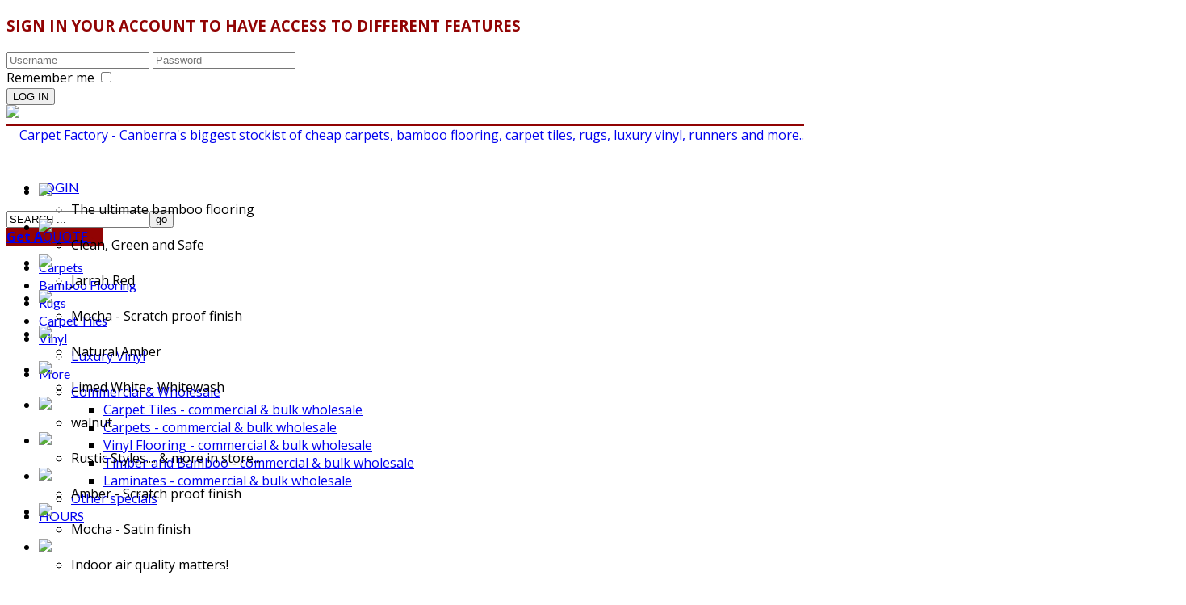

--- FILE ---
content_type: text/html; charset=utf-8
request_url: https://www.carpetfactory.com.au/canberra-bamboo-and-timber-flooring/57-bamboo-flooring-v2-1
body_size: 89095
content:
<!doctype html>
<!--[if IE 7 ]>    <html lang="en-gb" class="isie ie7 oldie no-js"> <![endif]-->
<!--[if IE 8 ]>    <html lang="en-gb" class="isie ie8 oldie no-js"> <![endif]-->
<!--[if IE 9 ]>    <html lang="en-gb" class="isie ie9 no-js"> <![endif]-->
<!--[if (gt IE 9)|!(IE)]><!--> <html lang="en-gb" class="no-js"> <!--<![endif]-->


<head>
	<meta charset="utf-8">
	<meta name="robots" content="index, follow"/>
	<meta name="viewport" content="width=device-width, initial-scale=1.0, maximum-scale=1.0, user-scalable=0" />
	<base href="https://www.carpetfactory.com.au/canberra-bamboo-and-timber-flooring/57-bamboo-flooring-v2-1" />
	<meta name="keywords" content="Canberra Bamboo flooring, strand woven bamboo. Canberra, cheapest, solid bamboo, click, lock, glueless, bamboo" />
	<meta name="author" content="carpet factory" />
	<meta http-equiv="content-type" content="text/html; charset=utf-8" />
	<meta name="description" content="V 2.2 Strand woven bamboo Flooring, canberra, canberra bamboo flooring, bamboo flooring canberra, CHERRY BAMBOO FLOORING, LIME BAMBOO FLOORING, WHITE BAMBOO FLOORING, COFFEE BAMBOO FLOORING, CHOCOLATE BAMBOO FLOORING, " />
	<title>Canberra Bamboo Flooring  (the ultimate bamboo floor)</title>
	<link href="/media/com_favicon/icons/1/favicon.ico" rel="shortcut icon" type="image/vnd.microsoft.icon" />
	<link href="/plugins/content/multithumb/prettyPhoto/css/prettyPhoto.css" rel="stylesheet" type="text/css" media="screen" />
	<link href="/templates/kallyas/css/template.css.php?src=..%2Fcss%2Fjsystem-..%2Fcss%2Fbootstrap-..%2Faddons%2Fsuperfish_responsive%2Fsuperfish-..%2Fcss%2Ftemplate-..%2Fcss%2Fbootstrap_responsive-..%2Fcss%2Fupdates-..%2Fcss%2Fcustom" rel="stylesheet" type="text/css" />
	<link href="https://fonts.googleapis.com/css?family=Open+Sans:400,400italic,700&amp;v1&amp;subset=latin,latin-ext" rel="stylesheet" type="text/css" media="screen" id="google_font" />
	<link href="https://fonts.googleapis.com/css?family=Lato:300,400,700,900&amp;v1&amp;subset=latin,latin-ext" rel="stylesheet" type="text/css" media="screen" id="google_font_elems" />
	<link href="/modules/mod_hg_cute3dslider/assets/css/slider-style.css" rel="stylesheet" type="text/css" />
	<style type="text/css">
/* Multithumb 3.7.2 */
 .multithumb {     margin: 5px;     float: left;  }
.multithumb_blog {    margin: 5px;    float: left; }
 .mtGallery {     margin: 5px;     align: center;     float: none;  }
 .mtCapStyle figcaption {     caption-side: bottom;    font-weight: bold;    color: black;      background-color: #ddd;    text-align:center; }body, .inner-page {background-color: #ffffff;}body {color: #000000;}#footer {background-color: #303030;}#footer {color: #ffffff;}#header {height: 80px;}#header #logo a, #header a#logo {line-height: 75px; height:auto;}.logo-container #infocard {width: 440px;}a:hover, .info_pop .buyit, .m_title, .smallm_title, .circle_title, .feature_box .title , .services_box .title, .latest_posts.default-style .hoverBorder:hover h6, .latest_posts.style2 ul.posts .title, .latest_posts.style3 ul.posts .title, .recentwork_carousel li .details h4, .acc-group.default-style > button, .acc-group.style3 > button:after, .acc-group.style3 > button:hover, .acc-group.style3 > button:hover:after, .screenshot-box .left-side h3.title, .vertical_tabs.tabbable .nav>li>a:hover, .vertical_tabs.tabbable .nav>li.active>a, .vertical_tabs.tabbable .nav>li.active>a>span, .vertical_tabs.tabbable .nav>li>a:hover>span, .statbox h4, .services_box.style2 .box .list li, body.component.transparent a, .shop.tabbable .nav li.active a, .product-list-item:hover .prod-details h3, .product-page .mainprice .PricesalesPrice > span, .cart_details .checkout, .vmCartModule .carttotal .total, .oldie .latest_posts.default-style .hoverBorder:hover h6, .product-page .price .salesprice,.sidebar .vmCartModule .total  { color: #910303; }
header.style1, header.style2 #logo a, header.style2 a#logo, header.style3 #logo a, header.style3 a#logo, .tabs_style1 > ul.nav > li.active > a, header#header.style6 {border-top: 3px solid #910303;}
nav#main_menu > ul.sf-menu > li.active > a, nav#main_menu > ul.sf-menu > li > a:hover, nav#main_menu > ul.sf-menu > li:hover > a, .social-icons li a:hover, .how_to_shop .number, .action_box, .imgboxes_style1 .hoverBorder h6, .imgboxes_style1 .hoverborder h6, .feature_box.style3 .box:hover, .services_box .box:hover .icon, .latest_posts.default-style .hoverBorder h6, .recentwork_carousel li .details > .bg, .recentwork_carousel.style2 li a .details .plus, .gobox.ok, .hover-box:hover, .circlehover, .circlehover:before, .newsletter-signup input[type=submit], #mainbody .sidebar ul.menu li.active > a, #mainbody .sidebar ul.menu li a:hover, #map_controls, .hg-portfolio-sortable #portfolio-nav li a:hover, .hg-portfolio-sortable #portfolio-nav li.current a, .ptcarousel .controls > a:hover, .itemLinks span a:hover, .product-list-item .prod-details .actions a, .product-list-item .prod-details .actions input.addtocart-button, .product-list-item .prod-details .actions input.addtocart-button-disabled, .shop-features .shop-feature:hover, .btn-flat, .redbtn, .ca-more, ul.links li a, .title_circle , .title_circle:before, .br-next:hover, .br-previous:hover, .flex-direction-nav li a:hover, .iosSlider .item .caption.style1 .more:before, .iosSlider .item .caption.style1 .more:after, .iosSlider .item .caption.style2 .more, .nivo-directionNav a:hover, .portfolio_devices .more_details , #wowslider-container a.ws_next:hover, #wowslider-container a.ws_prev:hover, nav#main_menu > ul.sf-menu > li.active > .separator, nav#main_menu > ul.sf-menu > li > .separator:hover, nav#main_menu > ul.sf-menu > li:hover > .separator, #ctabutton, #logo.with-infocard #infocard  {background-color:#910303;}
.iosSlider .item .caption.style2 .title_small, .nivo-caption, #wowslider-container .ws-title, .flex-caption {border-left: 5px solid #910303;}
.iosSlider .item .caption.style2.fromright .title_big, .iosSlider .item .caption.style2.fromright .title_small {border-right: 5px solid #910303;}
.action_box:before { border-top-color:#910303;}
.breadcrumbs li:after { border-left-color:#910303; }
.theHoverBorder:hover {-webkit-box-shadow:0 0 0 5px #910303 inset; -moz-box-shadow:0 0 0 5px #910303 inset; box-shadow:0 0 0 5px #910303 inset;}
.offline-page .containerbox {border-bottom:5px solid #910303; }
.offline-page .containerbox:after {border-top: 20px solid #910303;}#ctabutton .trisvg path {fill:#910303;}#page_header {min-height:300px;}#page_header .bgback {display:none;}body, h1, h2, h3, h4, h5, h6 { font-family: 'Open Sans', 'Helvetica', Arial, serif; }div.pp_kalypso .ppt, .flex-caption, .nivo-caption, .info_pop .text, .playVideo, .textpop-style .texts > span, .ud_counter ul li, .video-container .captions .line, .newsletter-signup input[type=submit], .page-title, .subtitle, #sidebar .title, .shop-latest .tabbable .nav li a, .topnav > li > a, nav#main_menu > ul > li > a, .pricing_table .tb_header h4, .pricing_table .price, .process_box .number span, .shop-features .shop-feature, .shop-features .shop-feature > h4, .shop-features .shop-feature > h5 { font-family: 'Lato', 'Helvetica', Arial, serif; }#header #logo img {width:150px; height:73px; ; }header#header.style7 #logo a, header#header.style7 a#logo {width:200px; margin-left:-100px; }header#header.style7 nav#main_menu {margin-top:113px; }#action_box106{background-color:#CD2122}.slide-wrapper{	max-width:1600px; min-width:300px; }
	</style>
	<script src="/media/jui/js/jquery.min.js" type="text/javascript"></script>
	<script src="/media/jui/js/jquery-noconflict.js" type="text/javascript"></script>
	<script src="/media/jui/js/jquery-migrate.min.js" type="text/javascript"></script>
	<script src="/plugins/content/multithumb/prettyPhoto/js/jquery.prettyPhoto.js" type="text/javascript"></script>
	<script src="/media/jui/js/bootstrap.min.js" type="text/javascript"></script>
	<script src="/templates/kallyas/js/modernizr-2.6.2.js" type="text/javascript"></script>
	<script src="/templates/kallyas/js/plugins.js" type="text/javascript"></script>
	<script src="/templates/kallyas/addons/superfish_responsive/superfish_menu.js" type="text/javascript"></script>
	<script src="/modules/mod_hg_cute3dslider/assets/js/cute/cute.slider.js.php?u=https%3A%2F%2Fwww.carpetfactory.com.au%2Fmodules%2Fmod_hg_cute3dslider%2Fassets%2Fjs%2F" type="text/javascript"></script>
	<script src="/modules/mod_hg_cute3dslider/assets/js/cute/cute.transitions.all.js" type="text/javascript"></script>
	<script src="/modules/mod_hg_cute3dslider/assets/js/respond.min.js" type="text/javascript"></script>
	<script type="text/javascript">
window.onload=function(){
var b = document.getElementsByTagName("body"); 				
var body = b[b.length-1] ;  
script2 = document.createElement("script");   
script2.type = "text/javascript";
script2.charset="utf-8";
var tt = "jQuery(document).ready(function(){ jQuery(\"a[rel^='prettyPhoto']\").prettyPhoto({\n\
animation_speed: 'normal',  \n\
opacity: 0.80, 	\n\
show_title: false,  \n\
allow_resize: true  ,			\n\
default_width: 500,			\n\
default_height: 344	,			\n\
counter_separator_label: '/', 			\n\
theme: 'light_rounded', 			\n\
opacity: 0.80, 	\n\
horizontal_padding: 20, 	\n\
wmode: 'opaque',		\n\
autoplay: true, 			\n\
modal: false, 	\n\
deeplinking: true, \n\
slideshow:  false, 	\n\
autoplay_slideshow: false, 	\n\
overlay_gallery: false, 	\n\
keyboard_shortcuts: true, \n\
social_tools: false, \n\
}); \n\
});"
if (navigator.appName == "Microsoft Internet Explorer") {
	script2.text = tt;
} else {
	script2.appendChild( document.createTextNode(tt) );
}
body.appendChild(script2);  
};
	</script>


	<link rel="shortcut icon" href="/images/favicon.png">
	<!-- Le HTML5 shim, for IE6-8 support of HTML elements -->
	<!--[if lt IE 9]>
		<script src="http://html5shim.googlecode.com/svn/trunk/html5.js"></script>
	<![endif]-->

	<!--[if lte IE 8]>

		<script type="text/javascript">
		var $buoop = {vs:{i:8,f:6,o:10.6,s:4,n:9}}
		$buoop.ol = window.onload;
		window.onload=function(){
		 try {if ($buoop.ol) $buoop.ol();}catch (e) {}
		 var e = document.createElement("script");
		 e.setAttribute("type", "text/javascript");
		 e.setAttribute("src", "http://browser-update.org/update.js");
		 document.body.appendChild(e);
		}
		</script>
	<![endif]-->


<script type='text/javascript'>
	var _gaq = _gaq || [];
	_gaq.push(['_setAccount', 'UA-34124694-1']);
	_gaq.push(['_trackPageview']);
	(function() {
	var ga = document.createElement('script'); ga.type = 'text/javascript'; ga.async = true;
	ga.src = ('https:' == document.location.protocol ? 'https://ssl' : 'http://www') + '.google-analytics.com/ga.js';
	var s = document.getElementsByTagName('script')[0]; s.parentNode.insertBefore(ga, s);
	})();
</script>

<!-- Facebook OpenGraph Tags -->
<!-- END Facebook OpenGraph Tags -->


<meta name="google-site-verification" content="" />

<script type="text/javascript">
 var _gaq = _gaq || [];
 _gaq.push(['_setAccount', 'UA-34124694-1']);
 _gaq.push(['_gat._anonymizeIp']);
_gaq.push(['_trackPageview']);
					
 (function() {
  var ga = document.createElement('script'); ga.type = 'text/javascript'; ga.async = true;
  ga.src = ('https:' == document.location.protocol ? 'https://ssl' : 'http://www') + '.google-analytics.com/ga.js';
  var s = document.getElementsByTagName('script')[0]; s.parentNode.insertBefore(ga, s);
 })();
</script>

</head>

<body class=" boxed boxed res960 isresponsive joom3 com_content article  item-114 browser_chrome">

<div id="fb-root"></div>
<script>window.fbAsyncInit = function() {FB.init({ status: true, cookie: true, xfbml: true});};(function(d, s, id,debug) {
	var js, fjs = d.getElementsByTagName(s)[0];
	if (d.getElementById(id)) return;
	js = d.createElement(s); js.id = id;
	js.src = "//connect.facebook.net/en_US/all" + (debug ? "/debug" : "") + ".js";
	fjs.parentNode.insertBefore(js, fjs);
	}(document, "script", "facebook-jssdk", /*debug*/ false));</script>

	<div class="login_register_stuff hide">
		
<div id="login_panel">
		<div class="inner-container login-panel">
		<h3 class="m_title">SIGN IN YOUR ACCOUNT TO HAVE ACCESS TO DIFFERENT FEATURES</h3>
		<form action="/" method="post" id="login_form" name="login_form" >
						<input type="text" id="username" name="username" class="inputbox" placeholder="Username" required="required">
			<input type="password" id="password" name="password" class="inputbox" placeholder="Password" required="required">
						<div class="remember-field">
				<label id="remember-lbl" for="remember">Remember me</label>
				<input id="remember" type="checkbox" name="remember" class="inputbox" value="yes" />
			</div>
						<input type="submit" id="loginBtn" name="Submit" value="LOG IN">
			<input type="hidden" name="option" value="com_users" />
			<input type="hidden" name="task" value="user.login" />
			<input type="hidden" name="return" value="aHR0cHM6Ly93d3cuY2FycGV0ZmFjdG9yeS5jb20uYXUv" />
			<input type="hidden" name="01fbda8504d0a8b8fedd51cdb941bde6" value="1" />		</form>
		
				
	</div>
	</div><!-- end login panel -->




	</div><!-- end login_register_stuff -->

	<div id="page_wrapper">

		<header id="header" class="style2 cta_button">
			<div class="container">

				<!-- logo -->
				<div class="logo-container ">

					<a href="/"  id="logo" ><img src="/images/CARPET-FACTORY-WHOLSALE-FLOORING.png" alt="Carpet Factory - Canberra's biggest stockist of cheap carpets, bamboo flooring, carpet tiles, rugs, luxury vinyl, runners and more.." title="Click to return to Carpet Factory home page"></a>
					
				</div><!-- // logo-container -->

								<!-- top nav right-->
				<ul class="topnav navRight">

				<!-- BEGIN support clickable button -->
									<!-- END support clickable button -->

				<!-- BEGIN hidden login/register/remind popups -->
																	<li><a href="#login_panel" data-rel="prettyPhoto[login_panel]">LOGIN</a></li>
															<!-- END hidden login/register/remind popups -->

					
				</ul><!-- end topnav // right aligned -->
				
				
				<!-- search -->
				<div id="search" class=""><a href="#" class="searchBtn"><span class="icon-search icon-white"></span></a><div class="search"><form action="/canberra-bamboo-and-timber-flooring" method="post"><input name="searchword" maxlength="20" class="inputbox" type="text" size="20" value="SEARCH ..." onBlur="if (this.value=='') this.value='SEARCH ...';" onFocus="if (this.value=='SEARCH ...') this.value='';" /><input type="submit" value="go" class="button icon-search" onclick="this.form.searchword.focus();" /><input type="hidden" name="task" value="search" />
				<input type="hidden" name="option" value="com_search" />
				<input type="hidden" name="Itemid" value="200" /></form></div></div>
								<a href="http://www.carpetfactory.com.au/request-a-quote" target="_blank" id="ctabutton">
					<strong>Get A</strong>QUOTE					<svg version="1.1" class="trisvg" xmlns="http://www.w3.org/2000/svg" xmlns:xlink="http://www.w3.org/1999/xlink" x="0px" y="0px" preserveAspectRatio="none" width="14px" height="5px" viewBox="0 0 14.017 5.006" enable-background="new 0 0 14.017 5.006" xml:space="preserve"><path fill-rule="evenodd" clip-rule="evenodd" d="M14.016,0L7.008,5.006L0,0H14.016z"/></svg>
				</a><!-- // call to action button -->
				
				<!-- Main menu -->
				<nav id="main_menu" class=" ">
					
<ul class="sf-menu sprf clearfix">
<li class="item-185"><a href="/carpets-top" >Carpets</a></li>
<li class="item-188"><a href="/bamboo-flooring" >Bamboo Flooring</a></li>
<li class="item-186"><a href="/rugs-top" >Rugs</a></li>
<li class="item-187"><a href="/cheap-carpet-tiles" >Carpet Tiles</a></li>
<li class="item-189 deeper parent"><a href="/vinyl" >Vinyl</a><ul class="nav-child unstyled small"><li class="item-281"><a href="/vinyl/luxury-vinyl" >Luxury Vinyl</a></li>
</ul></li><li class="item-190 deeper parent"><a href="/more" >More</a><ul class="nav-child unstyled small"><li class="item-300 deeper parent"><a href="/more/commercial-wholesale" >Commercial &amp; Wholesale</a><ul class="nav-child unstyled small"><li class="item-301"><a href="/more/commercial-wholesale/carpet-tiles" >Carpet Tiles - commercial &amp; bulk wholesale</a></li>
<li class="item-302"><a href="/more/commercial-wholesale/carpets-commercial-bulk-wholesale" >Carpets - commercial &amp; bulk wholesale</a></li>
<li class="item-303"><a href="/more/commercial-wholesale/vinyl-flooring" >Vinyl Flooring - commercial &amp; bulk wholesale</a></li>
<li class="item-308"><a href="/more/commercial-wholesale/timber-and-bamboo" >Timber and Bamboo - commercial &amp; bulk wholesale</a></li>
<li class="item-309"><a href="/more/commercial-wholesale/laminates-commercial-bulk-wholesale" >Laminates - commercial &amp; bulk wholesale</a></li>
</ul></li><li class="item-280"><a href="/more/other-specials" >Other specials</a></li>
</ul></li><li class="item-249"><a href="/open-hours-and-holiday-times" >HOURS</a></li>
</ul>

<script type="text/javascript"> 
jQuery(document).ready(function(){ 
	/* Activate Superfish Menu */
	jQuery('#main_menu > ul').supersubs({ 
		minWidth:    12,   // minimum width of sub-menus in em units 
		maxWidth:    27,   // maximum width of sub-menus in em units 
		extraWidth:  1     // extra width can ensure lines don't sometimes turn over 
	}).superfish({
		animation: {opacity:'show'},
		delay:200,
		dropShadows:false,
		autoArrows:true ,
		speed:'300'
	});
});  
</script>				</nav><!-- end main_menu -->

			</div><!-- end container -->
		</header><!-- end header -->
		<div class="clearfix"></div>

		
		<div id="slideshow"  class="gradient dark-blue">
						<div class="container">
	<div id="slide-wrapper" class="slide-wrapper" >
		<div id="my-cute-slider109" class="cute-slider" data-width="1600" data-height="637" data-usethumb="true" data-shuffle="false" data-overpause="true">
			<ul data-type="slides">
<li data-delay="3" data-trans3d="tr1" data-trans2d="tr2,tr3,tr4,tr5,tr6,tr7,tr8,">
<img src="/images/banners_1600_x_637/bamboo-flooring-cheap-best-formaldehyde-free.jpg" data-thumb="/cache/150x60_48cb45ca7d_bamboo-flooring-cheap-best-formaldehyde-free.jpg"/>
<ul data-type="captions">
<li class="caption4" data-effect="fade">The ultimate bamboo flooring</li>
</ul>
</li>
<li data-delay="3" data-trans3d="tr2" data-trans2d="tr6,tr7,tr8,">
<img src="/modules/mod_hg_cute3dslider/assets/cute-theme/blank.jpg" data-src="images/bambooandtimber/best-bamboo-flooring-formaldehyde-free/ecoplus-bamboo-flooring-rustic-mix-milti-colour.jpg" data-thumb="/cache/150x60_158e8feebe_ecoplus-bamboo-flooring-rustic-mix-milti-colour.jpg"/>
<ul data-type="captions">
<li class="caption1" data-effect="fade">Clean, Green and Safe</li>
</ul>
</li>
<li data-delay="3" data-trans3d="tr19" data-trans2d="tr36,tr37">
<img src="/modules/mod_hg_cute3dslider/assets/cute-theme/blank.jpg" data-src="images/bambooandtimber/best-bamboo-flooring-formaldehyde-free/ecoplus-bamboo-flooring-jarrah-cherry-red.jpg" data-thumb="/cache/150x60_158e8feebe_ecoplus-bamboo-flooring-jarrah-cherry-red.jpg"/>
<ul data-type="captions">
<li class="caption1" data-effect="fade">Jarrah Red  </li>
</ul>
</li>
<li data-delay="3" data-trans3d="tr27" data-trans2d="tr2,tr3,tr4,tr5,tr6,tr7,tr8,">
<img src="/modules/mod_hg_cute3dslider/assets/cute-theme/blank.jpg" data-src="images/bambooandtimber/best-bamboo-flooring-formaldehyde-free/ecoplus-bamboo-flooring-oiled-coffee-mocha-scratch-proof.jpg" data-thumb="/cache/150x60_158e8feebe_ecoplus-bamboo-flooring-oiled-coffee-mocha-scratch-proof.jpg"/>
<ul data-type="captions">
<li class="caption1" data-effect="fade">Mocha - Scratch proof finish</li>
</ul>
</li>
<li data-delay="3" data-trans3d="tr28" data-trans2d="tr60,tr12">
<img src="/modules/mod_hg_cute3dslider/assets/cute-theme/blank.jpg" data-src="images/bambooandtimber/best-bamboo-flooring-formaldehyde-free/ecoplus-bamboo-flooring-amber-honey.jpg" data-thumb="/cache/150x60_158e8feebe_ecoplus-bamboo-flooring-amber-honey.jpg"/>
<ul data-type="captions">
<li class="caption1" data-effect="fade">Natural Amber</li>
</ul>
</li>
<li data-delay="3" data-trans3d="tr29" data-trans2d="tr45">
<img src="/modules/mod_hg_cute3dslider/assets/cute-theme/blank.jpg" data-src="images/bambooandtimber/best-bamboo-flooring-formaldehyde-free/ecoplus-bamboo-flooring-lime-white-grey-pink-2.jpg" data-thumb="/cache/150x60_158e8feebe_ecoplus-bamboo-flooring-lime-white-grey-pink-2.jpg"/>
<ul data-type="captions">
<li class="caption1" data-effect="fade">Limed White - Whitewash</li>
</ul>
</li>
<li data-delay="3" data-trans3d="tr30" data-trans2d="tr22">
<img src="/modules/mod_hg_cute3dslider/assets/cute-theme/blank.jpg" data-src="images/bambooandtimber/best-bamboo-flooring-formaldehyde-free/ecoplus-bamboo-flooring-dark-walnut-black.jpg" data-thumb="/cache/150x60_158e8feebe_ecoplus-bamboo-flooring-dark-walnut-black.jpg"/>
<ul data-type="captions">
<li class="caption1" data-effect="fade">walnut</li>
</ul>
</li>
<li data-delay="3" data-trans3d="tr31" data-trans2d="tr37,tr38,">
<img src="/modules/mod_hg_cute3dslider/assets/cute-theme/blank.jpg" data-src="images/bambooandtimber/best-bamboo-flooring-formaldehyde-free/ecoplus-bamboo-flooring-rustic-mix-best-formaldehyde-free-allergy.jpg" data-thumb="/cache/150x60_158e8feebe_ecoplus-bamboo-flooring-rustic-mix-best-formaldehyde-free-allergy.jpg"/>
<ul data-type="captions">
<li class="caption1" data-effect="fade">Rustic Styles....            & more in store...</li>
</ul>
</li>
<li data-delay="3" data-trans3d="tr32" data-trans2d="">
<img src="/modules/mod_hg_cute3dslider/assets/cute-theme/blank.jpg" data-src="images/bambooandtimber/best-bamboo-flooring-formaldehyde-free/ecoplus-bamboo-flooring-oiled-amber-scratch-proof.jpg" data-thumb="/cache/150x60_158e8feebe_ecoplus-bamboo-flooring-oiled-amber-scratch-proof.jpg"/>
<ul data-type="captions">
<li class="caption1" data-effect="fade">Amber - Scratch proof finish</li>
</ul>
</li>
<li data-delay="3" data-trans3d="tr33" data-trans2d="">
<img src="/modules/mod_hg_cute3dslider/assets/cute-theme/blank.jpg" data-src="images/bambooandtimber/best-bamboo-flooring-formaldehyde-free/ecoplus-bamboo-flooring-mocha-coffee.jpg" data-thumb="/cache/150x60_158e8feebe_ecoplus-bamboo-flooring-mocha-coffee.jpg"/>
<ul data-type="captions">
<li class="caption1" data-effect="fade">Mocha - Satin finish</li>
</ul>
</li>
<li data-delay="3" data-trans3d="tr30" data-trans2d="">
<img src="/modules/mod_hg_cute3dslider/assets/cute-theme/blank.jpg" data-src="images/bambooandtimber/best-bamboo-flooring-formaldehyde-free/Indoor-air-quality-matters-bamboo-IAQ-carb-compliant.jpg" data-thumb="/cache/150x60_158e8feebe_Indoor-air-quality-matters-bamboo-IAQ-carb-compliant.jpg"/>
<ul data-type="captions">
<li class="caption1" data-effect="fade">Indoor air quality matters!</li>
</ul>
</li>
			</ul><!-- end slides -->
			<ul data-type="controls">			
				<li data-type="captions"> </li>
				<li data-type="link"> </li>
				<li data-type="video"> </li>
				<li data-type="slideinfo"> </li>
												<li data-type="next"> </li>
				<li data-type="previous"> </li>
												<li data-type="slidecontrol"> </li>
												<li data-type="bartimer"> </li>
						
			</ul><!-- end controls -->
		</div><!-- end my cute slider -->
		<div class="br-shadow"><img src="/modules/mod_hg_cute3dslider/assets/cute-theme/shadow.png"></div>	</div><!-- end slide wrapper -->
</div>
<script>
	var myslider = new Cute.Slider();
	myslider.setup("my-cute-slider109" , "slide-wrapper");
</script>


			<!-- bottom mask -->
		</div><!-- end slideshow -->

		
		
		<div id="action_box106" data-arrowpos="center" class="action_box ">
	<div class="container">
		<div class="row">
			<div class="span8">
				<h4 class="text">Carpet Factory is closed for stock procurement and will return January 27 for our annual stocktake sale. Selected floor stocks reduce to clear Starts JAN 27!!!.</h4>
			</div>
			<div class="span4 align-center">
				<a href="http://carpetfactory.com.au/find-us-carpet-canberra" target="_blank" class="btn">Find Us - map</a>
			</div>
		</div>
	</div>
</div><!-- end action box -->

		<section class="system-messages">
			<div class="container">
	        	<div id="system-message-container">
	</div>

			</div>
        </section><!-- end system messages -->

		<section id="content" >

						<div id="user1" class="container">
				<div class="row">
					
	<div class="moduletable " id="mod136" data-id="136">
		<div class="bghelper">

		
			<div class="modulecontent">
				
<div class="testimonial_box " data-align="right" data-size="full" data-theme="dark">
	<div class="details">
		<img src="/images/favicon.png" alt="">
		<h6><strong>Diana Barnett - Red Hill</strong> Botanical Designs</h6>
	</div>
	<blockquote>"Carpet Factory bamboo was easy to install ourselves. The floor has really stood the test of time. With 4 years use in a busy home with 2 boys & 2 dogs it still looks great and is easy to maintain."</blockquote>
</div><!-- end testimonial box -->

			</div><!-- end modulecontent-->
		</div><!-- end bghelper -->
	</div><!-- end module -->

	
				</div>
			</div><!-- end #user1 -->
			
			
			
			
			
			
			
			
			
			
					<div id="mainbody" class="container">
				<div class="row">
					
					<div class="span9">
						<div class="item-page hg-portfolio-item ">

	<h1 class="page-title">
			<a href="/canberra-bamboo-and-timber-flooring/57-bamboo-flooring-v2-1">
		Canberra Bamboo Flooring  (the ultimate bamboo floor)</a>
		</h1>




	



<div class="img-full" style="float:right; margin-left:25px;">
	<a href="/" rel="prettyPhoto" class="hoverBorder">
		<img src="/cache/hgimages/" alt="Canberra Bamboo Flooring  (the ultimate bamboo floor)" class="" />
	</a>
    <div class="clear"></div>

    <div class="itemLinks">
            </div>

    </div><!-- img-full -->

<div class="text">
	<p><span style="font-size: 18pt;"><strong>&nbsp;Canberra's Biggest bamboo flooring stockist</strong></span></p>
<p style="text-align: left;"><span style="line-height: 1.6em;">Rustic styles new colours or scratch proof* finish bamboo flooring now in stock.&nbsp;</span></p>
<p><a target="_blank" href="https://www.carpetfactory.com.au/images/multithumb_thumbs/b_0_0_0_10_images_bambooandtimber_best-bamboo-flooring-formaldehyde-free_ecoplus-bamboo-flooring-amber-honey.jpg" rel="prettyPhoto" title="AMBER - Gloss 14mm solid Bamboo Flooring - Champagne colouring with 65% satin gloss for the best wear and long lasting appearance." style="cursor: url('/plugins/content/multithumb/magnify.cur'), auto;" ><img src="https://www.carpetfactory.com.au/images/multithumb_thumbs/b_320_127_16777215_00_images_bambooandtimber_best-bamboo-flooring-formaldehyde-free_ecoplus-bamboo-flooring-amber-honey.jpg"       longdesc="Amber Gloss Bamboo Flooring - Champaign colouring with 65% satin gloss for the best wear and long lasting appearance. Formaldehyde free "   width="319" height="127"    alt="Amber Gloss Bamboo Flooring" title="AMBER - Gloss 14mm solid Bamboo Flooring - Champagne colouring with 65% satin gloss for the best wear and long lasting appearance."  class="multithumb"      /></a>&nbsp;<a target="_blank" href="https://www.carpetfactory.com.au/images/multithumb_thumbs/b_0_0_0_10_images_bambooandtimber_best-bamboo-flooring-formaldehyde-free_ecoplus-bamboo-flooring-oiled-amber-scratch-proof.jpg" rel="prettyPhoto" title="OILED AMBER - Matte Natural Oiled (scratch proof*) 14mm solid Bamboo Flooring - Champagne base with rich matte oil finish that is technically impossible to scratch. The finish brings out the beautiful variations and hues of the grain." style="cursor: url('/plugins/content/multithumb/magnify.cur'), auto;" ><img src="https://www.carpetfactory.com.au/images/multithumb_thumbs/b_320_127_16777215_00_images_bambooandtimber_best-bamboo-flooring-formaldehyde-free_ecoplus-bamboo-flooring-oiled-amber-scratch-proof.jpg"         width="319" height="127"    alt="Amber (matte) - oiled (*scratch proof)" title="OILED AMBER - Matte Natural Oiled (scratch proof*) 14mm solid Bamboo Flooring - Champagne base with rich matte oil finish that is technically impossible to scratch. The finish brings out the beautiful variations and hues of the grain."  class="multithumb"      /></a>&nbsp;</p>
<p><a target="_blank" href="https://www.carpetfactory.com.au/images/multithumb_thumbs/b_0_0_0_10_images_bambooandtimber_best-bamboo-flooring-formaldehyde-free_ecoplus-bamboo-flooring-mocha-coffee.jpg" rel="prettyPhoto" title="MOCHA (coffee) - Gloss 14mm solid Bamboo Flooring - Rich warm colouring with 65% satin gloss for the best wear and long lasting appearance." style="cursor: url('/plugins/content/multithumb/magnify.cur'), auto;" ><img src="https://www.carpetfactory.com.au/images/multithumb_thumbs/b_320_127_16777215_00_images_bambooandtimber_best-bamboo-flooring-formaldehyde-free_ecoplus-bamboo-flooring-mocha-coffee.jpg"       longdesc="Formaldehyde free and safest highest quality bamboo floor. Wholesale. Mocha - Gloss 14mm solid Bamboo Flooring - Champagne colouring with 65% satin gloss for the best wear and long lasting appearance. "   width="319" height="127"    alt="Mocha Coffee - Gloss Bamboo flooring " title="MOCHA (coffee) - Gloss 14mm solid Bamboo Flooring - Rich warm colouring with 65% satin gloss for the best wear and long lasting appearance."  class="multithumb"      /></a>&nbsp;<a target="_blank" href="https://www.carpetfactory.com.au/images/multithumb_thumbs/b_0_0_0_10_images_bambooandtimber_best-bamboo-flooring-formaldehyde-free_ecoplus-bamboo-flooring-oiled-coffee-mocha-scratch-proof.jpg" rel="prettyPhoto" title="OILED MOCHA (Coffee) - Matte Natural Oiled (scratch proof*) 14mm solid Bamboo Flooring - Champagne base with rich matte oil finish that is technically impossible to scratch. A fantastic looking natural floor." style="cursor: url('/plugins/content/multithumb/magnify.cur'), auto;" ><img src="https://www.carpetfactory.com.au/images/multithumb_thumbs/b_320_127_16777215_00_images_bambooandtimber_best-bamboo-flooring-formaldehyde-free_ecoplus-bamboo-flooring-oiled-coffee-mocha-scratch-proof.jpg"         width="319" height="127"    alt="Mocha (matte) - Bamboo flooring" title="OILED MOCHA (Coffee) - Matte Natural Oiled (scratch proof*) 14mm solid Bamboo Flooring - Champagne base with rich matte oil finish that is technically impossible to scratch. A fantastic looking natural floor."  class="multithumb"      /></a>&nbsp;</p>
<p><a target="_blank" href="https://www.carpetfactory.com.au/images/multithumb_thumbs/b_0_0_0_10_images_bambooandtimber_best-bamboo-flooring-formaldehyde-free_ecoplus-bamboo-flooring-jarrah-cherry-red.jpg" rel="prettyPhoto" title="JARRAH - Gloss 14mm solid Bamboo Flooring - Luscious Jarrah, Kempas/Cherry colouring with 65% satin gloss for the best wear and long lasting appearance." style="cursor: url('/plugins/content/multithumb/magnify.cur'), auto;" ><img src="https://www.carpetfactory.com.au/images/multithumb_thumbs/b_320_127_16777215_00_images_bambooandtimber_best-bamboo-flooring-formaldehyde-free_ecoplus-bamboo-flooring-jarrah-cherry-red.jpg"       longdesc="Formaldeyhyde free bamboo for the best indoor air quality for the safest flooring for your home."   width="319" height="127"    alt="Jarrah (red) - Satin bamboo Flooring" title="JARRAH - Gloss 14mm solid Bamboo Flooring - Luscious Jarrah, Kempas/Cherry colouring with 65% satin gloss for the best wear and long lasting appearance."  class="multithumb"      /></a>&nbsp;<a target="_blank" href="https://www.carpetfactory.com.au/images/multithumb_thumbs/b_0_0_0_10_images_bambooandtimber_best-bamboo-flooring-formaldehyde-free_ecoplus-bamboo-flooring-dark-walnut-black.jpg" rel="prettyPhoto" title="WALNUT - Gloss 14mm solid Bamboo Flooring - Dark Chocolate colouring with 65% satin gloss for the best wear and long lasting appearance." style="cursor: url('/plugins/content/multithumb/magnify.cur'), auto;" ><img src="https://www.carpetfactory.com.au/images/multithumb_thumbs/b_320_127_16777215_00_images_bambooandtimber_best-bamboo-flooring-formaldehyde-free_ecoplus-bamboo-flooring-dark-walnut-black.jpg"       longdesc="Eco friendly solid flooring 5 times stronger than oaks and ultra low voc and with the safest indoor air rating in the world."   width="319" height="127"    alt="Jarrah (red) - satin gloss bamboo flooring" title="WALNUT - Gloss 14mm solid Bamboo Flooring - Dark Chocolate colouring with 65% satin gloss for the best wear and long lasting appearance."  class="multithumb"      /></a>&nbsp;</p>
<p><a target="_blank" href="https://www.carpetfactory.com.au/images/multithumb_thumbs/b_0_0_0_10_images_bambooandtimber_best-bamboo-flooring-formaldehyde-free_ecoplus-bamboo-flooring-lime-white-grey-pink.jpg" rel="prettyPhoto" title="LIME WASH (white wash) - Gloss 14mm solid Bamboo Flooring - Grey white with warm/cool colourings from the beautiful grain 65% satin gloss for the best wear and long lasting appearance." style="cursor: url('/plugins/content/multithumb/magnify.cur'), auto;" ><img src="https://www.carpetfactory.com.au/images/multithumb_thumbs/b_320_127_16777215_00_images_bambooandtimber_best-bamboo-flooring-formaldehyde-free_ecoplus-bamboo-flooring-lime-white-grey-pink.jpg"       longdesc=" white bamboo flooring with grey/blue pink overtones - exceeding the safest bamboo flooring quality standards in the world."   width="319" height="127"    alt="Lime (white grey) - satin gloss bamboo flooring" title="LIME WASH (white wash) - Gloss 14mm solid Bamboo Flooring - Grey white with warm/cool colourings from the beautiful grain 65% satin gloss for the best wear and long lasting appearance."  class="multithumb"      /></a>&nbsp;<a target="_blank" href="https://www.carpetfactory.com.au/images/multithumb_thumbs/b_0_0_0_10_images_bambooandtimber_best-bamboo-flooring-formaldehyde-free_ecoplus-bamboo-flooring-lime-white-grey-pink-2.jpg" rel="prettyPhoto" title="Limed White - Installed room view (batches may vary*) " style="cursor: url('/plugins/content/multithumb/magnify.cur'), auto;" ><img src="https://www.carpetfactory.com.au/images/multithumb_thumbs/b_320_127_16777215_00_images_bambooandtimber_best-bamboo-flooring-formaldehyde-free_ecoplus-bamboo-flooring-lime-white-grey-pink-2.jpg"         width="319" height="127"    alt="Limed white -- whitewash bamboo flooring grey" title="Limed White - Installed room view (batches may vary*) "  class="multithumb"      /></a>&nbsp;</p>
<p><a target="_blank" href="https://www.carpetfactory.com.au/images/multithumb_thumbs/b_0_0_0_10_images_bambooandtimber_best-bamboo-flooring-formaldehyde-free_ecoplus-bamboo-flooring-rustic-mix-best-formaldehyde-free-allergy.jpg" rel="prettyPhoto" title="RUSTIC MIX - Gloss 14mm solid Bamboo Flooring - Multi colouring natural mix to replicate unstained natural timber look. 65% satin gloss for the best wear and long lasting appearance." style="cursor: url('/plugins/content/multithumb/magnify.cur'), auto;" ><img src="https://www.carpetfactory.com.au/images/multithumb_thumbs/b_320_127_16777215_00_images_bambooandtimber_best-bamboo-flooring-formaldehyde-free_ecoplus-bamboo-flooring-rustic-mix-best-formaldehyde-free-allergy.jpg"       longdesc="RUSTIC MIX - Gloss 14mm solid Bamboo Flooring - Champagne colouring with 65% satin gloss for the best wear and long lasting appearance."   width="319" height="127"    alt="ecoplus bamboo flooring rustic mix best formaldehyde free allergy" title="RUSTIC MIX - Gloss 14mm solid Bamboo Flooring - Multi colouring natural mix to replicate unstained natural timber look. 65% satin gloss for the best wear and long lasting appearance."  class="multithumb"      /></a>&nbsp;<a target="_blank" href="https://www.carpetfactory.com.au/images/multithumb_thumbs/b_0_0_0_10_images_bambooandtimber_best-bamboo-flooring-formaldehyde-free_ecoplus-bamboo-flooring-rustic-spotted-gum-blue-gum-.jpg" rel="prettyPhoto" title="RUSTIC (canberra) - Installed room view " style="cursor: url('/plugins/content/multithumb/magnify.cur'), auto;" ><img src="https://www.carpetfactory.com.au/images/multithumb_thumbs/b_320_127_16777215_00_images_bambooandtimber_best-bamboo-flooring-formaldehyde-free_ecoplus-bamboo-flooring-rustic-spotted-gum-blue-gum-.jpg"         width="319" height="127"    alt="ecoplus bamboo flooring rustic spotted gum blue gum " title="RUSTIC (canberra) - Installed room view "  class="multithumb"      /></a>&nbsp;</p>
<p><span style="font-family: 'Helvetica Neue', Helvetica, Arial, sans-serif; font-size: 14px; font-style: normal; font-variant: normal; line-height: 22.3999996185303px;">ECOPLUS Bamboo is specified as the</span></p>
<ul style="font-family: 'Helvetica Neue', Helvetica, Arial, sans-serif; font-size: 14px; font-style: normal; font-variant: normal; line-height: 20px;">
<li><span style="font-family: 'Helvetica Neue', Helvetica, Arial, sans-serif; font-size: 14px; font-style: normal; font-variant: normal; line-height: 22.3999996185303px;">highest quality</span></li>
<li><span style="font-family: 'Helvetica Neue', Helvetica, Arial, sans-serif; font-size: 14px; font-style: normal; font-variant: normal; line-height: 22.3999996185303px;">highest strength</span></li>
<li>easiest install system</li>
<li><span style="font-family: 'Helvetica Neue', Helvetica, Arial, sans-serif; font-size: 14px; font-style: normal; font-variant: normal; line-height: 22.3999996185303px;">meeting and exceeding the safest production, quality and indoor air quality standards in the&nbsp;</span><span style="font-family: 'Helvetica Neue', Helvetica, Arial, sans-serif; font-size: 14px; font-style: normal; font-variant: normal; line-height: 22.3999996185303px;">world. (as there are no standards in AU we follow the strictest international standards)</span></li>
</ul>
<p>This is why so many builders and installers recommend that their customers buy their new bamboo floors from Carpet Factory.</p>
<p>My builder</p>
<p class="style4 style12" style="text-align: left; padding-left: 30px;"><span style="font-size: 12pt;"><strong><em>"My Builder recommended Ecoplus Bamboo. He told me Carpet factory is the place to purchase the best bamboo flooring for my home"&nbsp;</em></strong></span></p>
<p class="style4 style12" style="text-align: right;"><span style="font-size: 10px;">Kate // Carpet factory Customer</span></p>
<p style="font-family: 'Helvetica Neue', Helvetica, Arial, sans-serif; font-size: 14px; font-style: normal; font-variant: normal;"><span style="font-family: 'Helvetica Neue', Helvetica, Arial, sans-serif; font-size: 14px; font-style: normal; font-variant: normal; line-height: 22.3999996185303px;">&nbsp;BAMBOO FLOORING direct from the factory... Now in stock at Carpet Factory.</span><span style="font-family: 'Helvetica Neue', Helvetica, Arial, sans-serif; font-size: 14px; font-style: normal; font-variant: normal; line-height: 1.6em;"></span><span style="font-family: 'Helvetica Neue', Helvetica, Arial, sans-serif; font-size: 14px; font-style: normal; font-variant: normal; line-height: 22.3999996185303px;"></span><a target="_blank" href="https://www.carpetfactory.com.au/images/multithumb_thumbs/b_0_0_0_10_images_bambooandtimber_eco_plus_ultimate_bamboo_the_best_bamboo_flooring.jpg" rel="prettyPhoto" title="" style="cursor: url('/plugins/content/multithumb/magnify.cur'), auto;" ><img src="https://www.carpetfactory.com.au/images/multithumb_thumbs/b_640_192_16777215_00_images_bambooandtimber_eco_plus_ultimate_bamboo_the_best_bamboo_flooring.jpg"       width="640" height="192"    alt="b_640_192_16777215_00_images_bambooandtimber_eco_plus_ultimate_bamboo_the_best_bamboo_flooring.jpg"   class="multithumb"  style="line-height: 1.6em;"    /></a></p>
<p>&nbsp;</p>
<p><span style="font-family: 'Helvetica Neue', Helvetica, Arial, sans-serif; font-size: 14px; font-style: normal; font-variant: normal; line-height: 22.3999996185303px;">&nbsp; &nbsp;</span><a target="_blank" href="https://www.carpetfactory.com.au/images/multithumb_thumbs/b_0_0_0_10_images_bambooandtimber_Bamboo-flooring-cheap-canberra-wholesale_CHEAP.jpg" rel="prettyPhoto" title="" style="cursor: url('/plugins/content/multithumb/magnify.cur'), auto;" ><img src="https://www.carpetfactory.com.au/images/multithumb_thumbs/b_262_319_16777215_00_images_bambooandtimber_Bamboo-flooring-cheap-canberra-wholesale_CHEAP.jpg"         width="262" height="319"    alt="b_262_319_16777215_00_images_bambooandtimber_Bamboo-flooring-cheap-canberra-wholesale_CHEAP.jpg"   class="multithumb"  style="line-height: 1.6em;"    /></a></p>
<p>&nbsp;</p>
<p style="text-align: center;"><strong>For &nbsp;over &nbsp;15 years we have been supplying and installing Bamboo Flooring in Canberra and surrounding regions. </strong></p>
<p style="text-align: center;"><em>We truly know Bamboo flooring, and only stock the best available product!</em></p>
<p>Why take chances with inferior product. Carpet Factory's Bamboo flooring is custom made to our exacting standards and we have the ultimate proven track record in bamboo flooring. &nbsp;</p>
<p>With new Bamboo Flooring stock arrivals every month, come and see the current fresh batches, in stock and in store Today!</p>
<p class="style11"><strong>ALL NEW BAMBOO RENEWABLE SOLID/FLOATING FLOORING...</strong></p>
<p class="style11" style="text-align: center;"><a target="_blank" href="https://www.carpetfactory.com.au/images/multithumb_thumbs/b_0_0_0_10_images_carpet-factory-banner-bamboo-STRAND-WOVEN-CARBONISED-WALLNUT-LIME-PINK-COFFEE-CHERRY-RED-JARRAH-KEMPAS-BROWN-DARK-HONEY.jpg" rel="prettyPhoto" title="" style="cursor: url('/plugins/content/multithumb/magnify.cur'), auto;" ><img src="https://www.carpetfactory.com.au/images/multithumb_thumbs/b_640_256_16777215_00_images_carpet-factory-banner-bamboo-STRAND-WOVEN-CARBONISED-WALLNUT-LIME-PINK-COFFEE-CHERRY-RED-JARRAH-KEMPAS-BROWN-DARK-HONEY.jpg"       width="640" height="256"    alt="b_640_256_16777215_00_images_carpet-factory-banner-bamboo-STRAND-WOVEN-CARBONISED-WALLNUT-LIME-PINK-COFFEE-CHERRY-RED-JARRAH-KEMPAS-BROWN-DARK-HONEY.jpg"   class="multithumb"      /></a></p>
<p class="style11" style="text-align: center;"><span style="font-size: 18px;"><span style="color: #ff0000;"><strong>These colours AND MORE</strong></span></span></p>
<p class="style11" style="text-align: center;"><span style="font-size: 14pt;"><strong>PLUS our exclusive new 100% SCRATCH PROOF FINISH &nbsp;</strong></span></p>
<p class="style11" style="text-align: center;"><span style="font-size: 14pt;"><strong>in stock and available now!* <span style="font-size: 10pt;">(*colours limited)&nbsp;</span></strong></span></p>
<p class="style11" style="text-align: center;"><span style="font-size: 18px;"><span style="color: #ff0000;"><strong>Now available in ALL NEW</strong></span><span style="color: #008000;"><strong>&nbsp; </strong></span><span style="color: #00cc00;"><strong>Eco Plus ULTIMATE Solid Bamboo Flooring!</strong></span></span></p>
<p class="style11" style="text-align: center;"><strong style="font-family: 'Helvetica Neue', Helvetica, Arial, sans-serif; font-size: 18px; font-style: normal; font-variant: normal; line-height: 22.3999996185303px; color: #ff0000;"><span style="font-size: 10px;">(see in store for current batch samples and new styles and colours)</span></strong></p>
<p class="style11" style="text-align: center;"><a target="_blank" href="https://www.carpetfactory.com.au/images/multithumb_thumbs/b_0_0_0_10_images_bambooandtimber_bamboo-strand_woven_australias_best.jpg" rel="prettyPhoto" title="" style="cursor: url('/plugins/content/multithumb/magnify.cur'), auto;" ><img src="https://www.carpetfactory.com.au/images/multithumb_thumbs/b_640_231_16777215_00_images_bambooandtimber_bamboo-strand_woven_australias_best.jpg"       width="640" height="231"    alt="b_640_231_16777215_00_images_bambooandtimber_bamboo-strand_woven_australias_best.jpg"   class="multithumb"      /></a><em style="line-height: 1.6em;">"SIMPLY THE BEST BAMBOO FLOORING ON THE MARKET"</em></p>
<p class="style11" style="text-align: center;">&nbsp;</p>
<p class="style11" style="text-align: center;"><span style="font-size: 24px;"><strong><em>In stock &amp; ready to go!!!</em></strong></span></p>
<p class="style11" style="text-align: center;"><span style="font-size: 12px;">Please note: all our strand woven bamboo flooring is the strongest 1.4 cm thick (14 mm) solid flooring. </span></p>
<p class="style11" style="text-align: center;"><span style="font-size: 8px;">(We do not sell the lower grade 1.2 cm (12 mm) product or incorrect species, or immature harvest bamboo, carpet factory bamboo is premium quality) </span></p>
<p class="style11"><span style="color: #00cc00;"><span style="font-size: 14px;"><strong>SW BAMBOO <span style="text-decoration: line-through;">V2.1&nbsp;</span>&nbsp; V2.4</strong></span></span></p>
<p class="style11"><a target="_blank" href="https://www.carpetfactory.com.au/images/multithumb_thumbs/b_0_0_0_10_images_bambooandtimber_best-quality-bamboo-flooring.jpg" rel="prettyPhoto" title="" style="cursor: url('/plugins/content/multithumb/magnify.cur'), auto;" ><img src="https://www.carpetfactory.com.au/images/multithumb_thumbs/b_241_370_16777215_00_images_bambooandtimber_best-quality-bamboo-flooring.jpg"        width="239" height="370"    alt="b_241_370_16777215_00_images_bambooandtimber_best-quality-bamboo-flooring.jpg"   class="multithumb"      /></a></p>
<ul>
<li class="style11"><span style="font-size: 14px;"><span style="color: #0000ff;"><strong>Stronger</strong></span></span></li>
<li class="style11"><span style="font-size: 14px;"><span style="color: #0000ff;"><strong>More Durable</strong></span></span></li>
<li class="style11"><span style="font-size: 14px;"><span style="color: #0000ff;"><strong>Easier to install</strong></span></span></li>
<li class="style11"><span style="font-size: 14px;"><span style="color: #0000ff;"><strong>More Water Resistant </strong></span></span></li>
<li class="style11"><span style="font-size: 14px;"><span style="color: #0000ff;"><strong>Longer lasting</strong></span></span></li>
<li class="style11"><span style="font-size: 14px;"><span style="color: #0000ff;"><strong>Not stained or dyed (coffee, mocha, amber and honey)</strong></span></span></li>
<li class="style11"><span style="font-size: 14px;"><span style="color: #0000ff;"><strong>Available in light and dark colours</strong></span></span></li>
<li class="style11"><span style="font-size: 14px;"><span style="color: #0000ff;"><strong>14 mm solid flooring</strong> </span></span></li>
<li class="style11"><span style="font-size: 14px;"><span style="color: #0000ff;"><strong>Strand woven from high altitude slow growth bamboo for the ultimate structural integrity. &nbsp; </strong></span></span></li>
<li class="style11"><span><span><strong><span style="color: #0000ff;"><span style="font-size: 14px;">Higher water&nbsp;resistant&nbsp;properties than other bamboo or timber flooring products!* </span></span></strong></span></span></li>
</ul>
<p class="style11"><span style="font-size: 14px;"><strong>This is the best available bamboo flooring on the market.</strong></span></p>
<p class="style11"><span style="font-size: 14px;"><strong>Specifically made and stored for the ACT climate.</strong></span></p>
<p class="style11"><span><strong><span style="font-size: 14px;">We stock all the trims and&nbsp;accessories&nbsp;to do the job right.</span></strong></span></p>
<p class="style11" style="text-align: right;"><span style="font-size: 14px;"><strong>Plus have a choice of various qualities of underlay with acoustic, moisture prevention and thermal options to perfectly suit your floor.</strong></span></p>
<p class="style11" style="text-align: center;"><span style="font-size: 22px;"><span style="text-decoration: underline;"><em><strong>And we won't be beaten quality or price!!!</strong></em></span></span></p>
<p class="style11" style="text-align: center;"><span style="font-size: 14px;"><strong>(Come and see us instore for the best price)</strong></span></p>
<p class="style11" style="text-align: center;"><span style="color: #00cc00;"><span style="font-size: 16px;"><strong>This bamboo is spectacular on the floor!!!</strong></span></span></p>
<p class="style4 style12"><strong>With over 45 years of flooring&nbsp;experience, Carpet Factory can supply all the know how and experience&nbsp;to do the job properly. </strong></p>
<p class="style4 style12"><a target="_blank" href="https://www.carpetfactory.com.au/images/multithumb_thumbs/b_0_0_0_10_images_bambooandtimber_installed-bamboo-canberra.png" rel="prettyPhoto" title="" style="cursor: url('/plugins/content/multithumb/magnify.cur'), auto;" ><img src="https://www.carpetfactory.com.au/images/multithumb_thumbs/b_632_399_16777215_00_images_bambooandtimber_installed-bamboo-canberra.png"       width="626" height="399"    alt="b_632_399_16777215_00_images_bambooandtimber_installed-bamboo-canberra.png"   class="multithumb"      /></a></p>
<p class="style4 style12"><span style="text-decoration: underline;">TECHNICAL SPECS</span></p>
<p class="style4 style12" style="text-align: right;"><em><strong>Strand Woven:-</strong></em><a target="_blank" href="https://www.carpetfactory.com.au/images/multithumb_thumbs/b_0_0_0_10_images_bambooandtimber_Untitled-5.jpg" rel="prettyPhoto" title="" style="cursor: url('/plugins/content/multithumb/magnify.cur'), auto;" ><img src="https://www.carpetfactory.com.au/images/multithumb_thumbs/b_263_357_16777215_00_images_bambooandtimber_Untitled-5.jpg"       width="262" height="357"    alt="b_263_357_16777215_00_images_bambooandtimber_Untitled-5.jpg"   class="multithumb"  style=" float: right;"    /></a></p>
<ul>
<li class="style4 style12">Colours: Popular - Amber - Mocha - Natural HONEY, Natural COFFEE, Lime WHITE,&nbsp;Walnut, Jarrah</li>
<li class="style4 style12">Other colours and more... <span style="font-size: 8px;">(see in store)</span></li>
<li class="style4 style12">Profile: Full Click with Easy install and a water resistant coating. Full lock (Glueless install)</li>
<li class="style4 style12">14 mm Thickness</li>
<li class="style4 style12">Hardness (Janka Test): 5050 - 5300</li>
<li class="style4 style12">Finishes: 65% gloss/satin finish (recommended for best long term appearance)</li>
<li class="style4 style12">Coatings:&nbsp;&nbsp; 9 coat now including double ceramic finish top coat for 10 layers in total.</li>
<li class="style4 style12">Emission Rating: &lt; E0&nbsp; (exceeding recommended W.H.O. levels)</li>
</ul>
<p class="style4 style12">Warranty: 25 years Structural (manufacturer backed)<br /> Certiifications: <strong>FSC, ISO9001, </strong><strong>ISO1400,</strong><strong> CE, CARB, SGS</strong></p>
<p class="style11" style="text-align: center;"><a target="_blank" href="https://www.carpetfactory.com.au/images/multithumb_thumbs/b_0_0_0_10_images_bambooandtimber_bamboo-colours.png" rel="prettyPhoto" title="" style="cursor: url('/plugins/content/multithumb/magnify.cur'), auto;" ><img src="https://www.carpetfactory.com.au/images/multithumb_thumbs/b_643_318_16777215_00_images_bambooandtimber_bamboo-colours.png"       width="642" height="318"    alt="cheapest price on hi grade bamboo flooring in canberra"   class="multithumb"      /></a></p>
<p class="style4 style12"><span style="font-size: 10px;">Photographed under natural day light (56k)*&nbsp; More colour options available in store*</span></p>
<p class="style4 style12"><strong>Green from Start to Finish - </strong>More about our strand woven bamboo 9 layer finish.... NOW WITH DOUBLE LAYER FINAL COAT - 10 layer finish.</p>
<p class="style4 style12"><a target="_blank" href="https://www.carpetfactory.com.au/images/multithumb_thumbs/b_0_0_0_10_images_bambooandtimber_formeldehyde-free-COATING-3.jpg" rel="prettyPhoto" title="" style="cursor: url('/plugins/content/multithumb/magnify.cur'), auto;" ><img src="https://www.carpetfactory.com.au/images/multithumb_thumbs/b_640_568_16777215_00_images_bambooandtimber_formeldehyde-free-COATING-3.jpg"       width="640" height="568"    alt="b_640_568_16777215_00_images_bambooandtimber_formeldehyde-free-COATING-3.jpg"   class="multithumb"      /></a><strong style="line-height: 1.6em;">Why Carpet Factory Eco Plus Bamboo is the <span style="color: #00cc00;">Eco Friendly</span> Alternative.</strong></p>
<p>Bamboo has gained a solid reputation as an eco-friendly, highly renewable source of material. As a grass, bamboo grows much faster than wood. Moso Bamboo is the primary species used for the manufacturing of bamboo flooring. It can grow up to 47&nbsp;inches in 24 hours and 78&frac12; feet high in 40 to 50 days. It takes about 3&ndash;5 years for bamboo to reach full maturity. Traditional hard woods can take 20&ndash;120 years to mature.</p>
<p style="text-align: center;"><a target="_blank" href="https://www.carpetfactory.com.au/images/multithumb_thumbs/b_0_0_0_10_images_bambooandtimber_bamboo-certificate-responsible-forrestry.jpg" rel="prettyPhoto" title="" style="cursor: url('/plugins/content/multithumb/magnify.cur'), auto;" ><img src="https://www.carpetfactory.com.au/images/multithumb_thumbs/b_643_146_16777215_00_images_bambooandtimber_bamboo-certificate-responsible-forrestry.jpg"        width="643" height="146"    alt="b_643_146_16777215_00_images_bambooandtimber_bamboo-certificate-responsible-forrestry.jpg"   class="multithumb"      /></a></p>
<ul>
<li>The major benefit of Bamboo for flooring is that it can be harvested without the need to replant, because the root system is left intact when it is harvested. The rhizome root structure has the ability to hold the soil in place preventing erosion. Rhizome root structures are horizontal stems that grow below the surface and help a plant reproduce vegetatively. Plants with rhizomes will colonize or spread laterally<span style="text-decoration: underline;">.</span></li>
<li>Bamboo reaches maturity in five years which is the optimal age to harvest. In a sustainably harvested forest only 20% of the forest is harvested annually allowing for 100% harvest in a five-year period. In its natural environment it will need no irrigation, no pesticides, and no fertilizer. Bamboo has few pests so pesticides are not required.</li>
<li>Our Bamboo flooring is certified to the standards of the Forest Stewardship Council (FSC). The The <strong>Forest Stewardship Council</strong> (<strong>FSC</strong>) is an international organisation established in 1993 to promote responsible management of the world&rsquo;s Forests. The FSC certifies manufacturers and producers who engaged in forest management that ensures that the harvest of timber and non-timber products maintains the forest's biodiversity, productivity, and ecological processes. They maintain a criteria for environmental sustainability and social responsibility.</li>
<li>Did you know Bamboo can sequester up to 70% more carbon per year than a hardwood forest?&nbsp;</li>
</ul>
<p>All these factors keep the carbon footprint low and produce probably the greatest timber look flooring on the market. <span style="font-size: 8px;">*(Details sourced from wikepedia and the FSC)</span></p>
<p><a target="_blank" href="https://www.carpetfactory.com.au/images/multithumb_thumbs/b_0_0_0_10_images_bambooandtimber_limed-coffee-and-honey-strand-woven-balboo-14mm-2.jpg" rel="prettyPhoto" title="" style="cursor: url('/plugins/content/multithumb/magnify.cur'), auto;" ><img src="https://www.carpetfactory.com.au/images/multithumb_thumbs/b_636_323_16777215_00_images_bambooandtimber_limed-coffee-and-honey-strand-woven-balboo-14mm-2.jpg"        width="633" height="323"    alt="b_636_323_16777215_00_images_bambooandtimber_limed-coffee-and-honey-strand-woven-balboo-14mm-2.jpg"   class="multithumb"      /></a></p>
<p class="style4 style12">Carbonized Bamboo&nbsp;&nbsp;&nbsp;&nbsp;&nbsp;&nbsp;&nbsp;&nbsp;&nbsp;&nbsp;&nbsp;&nbsp;&nbsp;&nbsp;&nbsp;&nbsp;&nbsp;&nbsp;&nbsp;&nbsp;&nbsp; Natural Bamboo&nbsp;&nbsp;&nbsp;&nbsp;&nbsp;&nbsp;&nbsp;&nbsp;&nbsp;&nbsp;&nbsp;&nbsp;&nbsp;&nbsp;&nbsp;&nbsp;&nbsp;&nbsp;&nbsp;&nbsp;&nbsp;&nbsp;&nbsp;&nbsp; Lime Wash &nbsp; &nbsp; &nbsp;&nbsp;&nbsp;&nbsp;&nbsp;&nbsp;&nbsp;&nbsp;&nbsp;&nbsp;&nbsp;&nbsp;&nbsp;&nbsp;&nbsp;&nbsp;&nbsp;&nbsp;&nbsp;&nbsp;&nbsp;&nbsp;&nbsp;&nbsp;&nbsp;&nbsp;&nbsp;&nbsp;&nbsp;&nbsp;&nbsp;&nbsp;&nbsp;&nbsp;&nbsp;&nbsp;&nbsp;&nbsp;&nbsp;&nbsp;&nbsp;&nbsp;&nbsp;&nbsp;&nbsp;&nbsp;&nbsp;&nbsp;&nbsp;&nbsp;&nbsp;&nbsp;&nbsp;&nbsp;&nbsp;&nbsp;&nbsp;&nbsp;&nbsp;&nbsp;&nbsp;&nbsp;&nbsp;&nbsp;&nbsp;&nbsp;&nbsp;&nbsp;&nbsp;&nbsp;&nbsp;&nbsp;&nbsp;&nbsp;&nbsp;&nbsp;&nbsp;&nbsp;&nbsp;&nbsp;&nbsp;&nbsp;&nbsp;&nbsp;&nbsp;&nbsp;&nbsp;&nbsp;&nbsp;&nbsp;&nbsp;&nbsp;&nbsp;&nbsp;&nbsp;&nbsp;&nbsp;&nbsp;&nbsp;&nbsp;&nbsp;&nbsp;&nbsp; (whitewash bamboo flooring)</p>
<p class="style4 style12"><span style="font-size: 10px;">Photographed under indoor tungsten artificial light (32k approx)*&nbsp; More colour options available in store*</span></p>
<p class="style4 style12" style="text-align: center;"><strong><em>"i have installed thousands of timber and bamboo floors. The Carpet Factory - Eco Plus&nbsp; Bamboo flooring is, without a doubt, the best Bamboo flooring I have ever worked with"&nbsp;</em></strong></p>
<p class="style4 style12" style="text-align: right;"><span style="font-size: 10px;">Richard (Wood flooring installer)</span></p>
<p class="style4 style12"><span style="font-size: 12px;"><strong>Interesting Facts: </strong></span></p>
<ul>
<li class="style4 style12"><span style="font-size: 12px;"><strong>Our Bamboo Flooring Manufacturer supplies over 3 million square metres of bamboo flooring per year to the USA market alone. &nbsp; </strong></span></li>
<li class="style4 style12"><span><strong><span style="font-size: 12px;">Our Manufacturer is one of the few bamboo flooring manufacturer that complies to Both the FSC&nbsp;Sustainable&nbsp;Forestry&nbsp;Practices and Carb/SGS industry Practices certificates, as well as all&nbsp;other major industry standards and compliance certifications.</span></strong></span></li>
<li class="style4 style12"><span style="font-size: 12px;"><strong>Carpet Factory deals direct with the factory to allow the best value Bamboo flooring at the highest quality standard available today.&nbsp; </strong></span></li>
<li class="style4 style12"><span style="font-size: 12px;"><strong>Carpet Factory only stocks the highest grade of bamboo flooring available.&nbsp; We do not cut corners on our product quality to lower our costs price or increase profits.</strong></span></li>
<li class="style4 style12"><span style="font-size: 12px;"><strong>Carpet factory bamboo reaches the marked with the lowest possible handling and transport. Direct from the factory to our store with the least amount of transport and no double handling. </strong></span></li>
</ul>
<p class="style4 style12" style="text-align: center;"><span style="text-decoration: underline;"><strong><a href="/request-a-quote">TO REQUEST A QUOTE "CLICK HERE"</a></strong></span></p>
<p class="style4 style12" style="text-align: center;"><a href="/find-us-carpet-canberra"><span style="font-size: 16px;"><span style="font-family: arial,helvetica,sans-serif;"><strong>or Visit the Carpet Factory Showroom (click here)</strong></span></span></a></p>
<p class="style4 style12" style="text-align: center;">&nbsp;</p>
<p class="style4 style12" style="text-align: center;">Customer photos:</p>
<p class="style4 style12" style="text-align: left;">Carpet Factory can provide professional installation of bamboo flooring. However most customers will find the it simple and easy to DIY install Ecoplus bamboo. Here are some progress pictures from our customers who have installed the product themselves.&nbsp;</p>
<figure><a target="_blank" href="https://www.carpetfactory.com.au/images/multithumb_thumbs/b_0_0_0_10_images_bambooandtimber_Customer_diy_bamboo_install_ecoplus_bamboo_customer_diy.JPG" rel="prettyPhoto" title="Coffee Bamboo DIY INSTALL" style="cursor: url('/plugins/content/multithumb/magnify.cur'), auto;" ><img src="https://www.carpetfactory.com.au/images/multithumb_thumbs/b_211_158_16777215_00_images_bambooandtimber_Customer_diy_bamboo_install_ecoplus_bamboo_customer_diy.JPG"         width="211" height="158"    alt="Coffee Bamboo DIY INSTALL" title="Coffee Bamboo DIY INSTALL"  class="multithumb"      /></a>&nbsp;<a target="_blank" href="https://www.carpetfactory.com.au/images/multithumb_thumbs/b_0_0_0_10_images_bambooandtimber_Customer_diy_bamboo_install_ecoplus_bamboo_customer_diy_1.JPG" rel="prettyPhoto" title="" style="cursor: url('/plugins/content/multithumb/magnify.cur'), auto;" ><img src="https://www.carpetfactory.com.au/images/multithumb_thumbs/b_213_159_16777215_00_images_bambooandtimber_Customer_diy_bamboo_install_ecoplus_bamboo_customer_diy_1.JPG"         width="212" height="159"    alt="ecoplus bamboo customer diy 1"   class="multithumb"  style="text-align: center;"    /></a><span style="text-align: center;"></span><a target="_blank" href="https://www.carpetfactory.com.au/images/multithumb_thumbs/b_0_0_0_10_images_bambooandtimber_Customer_diy_bamboo_install_ecoplys_bamboo_customer_diy_2.JPG" rel="prettyPhoto" title="" style="cursor: url('/plugins/content/multithumb/magnify.cur'), auto;" ><img src="https://www.carpetfactory.com.au/images/multithumb_thumbs/b_213_159_16777215_00_images_bambooandtimber_Customer_diy_bamboo_install_ecoplys_bamboo_customer_diy_2.JPG"         width="212" height="159"    alt="ecoplys bamboo customer diy 2"   class="multithumb"  style="text-align: center;"    /></a></figure>
<figure><a target="_blank" href="https://www.carpetfactory.com.au/images/multithumb_thumbs/b_0_0_0_10_images_bambooandtimber_Customer_diy_bamboo_install_ecoplus-bamboo-canberra_bamboo.jpg" rel="prettyPhoto" title="Canberra/Rustic bamboo " style="cursor: url('/plugins/content/multithumb/magnify.cur'), auto;" ><img src="https://www.carpetfactory.com.au/images/multithumb_thumbs/b_217_122_16777215_00_images_bambooandtimber_Customer_diy_bamboo_install_ecoplus-bamboo-canberra_bamboo.jpg"          width="217" height="122"    alt="Canberra/Rustic bamboo " title="Canberra/Rustic bamboo "  class="multithumb"  style="float: left;"    /></a>
<figcaption></figcaption>
</figure>
<p>&nbsp;</p>
<p>&nbsp;</p>
<p>&nbsp;</p>
<p>&nbsp;</p>
<p class="style4 style12" style="text-align: center;">If you would like your DIY Ecoplus Bamboo Flooring project shown on the site please contact us.&nbsp;</p>
<p class="style4 style12" style="text-align: center;"><strong>___________________________________________________________________</strong></p>
<p>&nbsp;</p>
<p style="margin-top: 0px; margin-bottom: 10px; font-size: 14px; line-height: 18px; color: #ffffff; font-family: Arial, Helvetica, sans-serif; font-style: normal; font-variant: normal;"><span style="color: #000000;">The Australian industry standard measure of timber hardness is known as the Janka hardness test and is measured in&nbsp;kilonewtons (kN)</span><span style="color: #000000;">. The Janka test measures the force required to embed an 11.28 mm steel ball into the test wood to half its diameter.&nbsp;</span></p>
<p style="margin-top: 0px; margin-bottom: 10px; font-size: 14px; line-height: 18px; color: #ffffff; font-family: Arial, Helvetica, sans-serif; font-style: normal; font-variant: normal;"><span style="color: #000000;">The janka test is probably the best measure for a wood species ability to withstand denting and wear.</span></p>
<p style="margin-top: 0px; margin-bottom: 10px; font-size: 14px; line-height: 18px; color: #ffffff; font-family: Arial, Helvetica, sans-serif; font-style: normal; font-variant: normal;"><span style="color: #000000;">The higher the Janka Rating, the harder the timber is.</span></p>
<p class="style4 style12">&nbsp;</p>
<table border="0" cellspacing="0" cellpadding="0">
<tbody>
<tr style="border: 0px;">
<th style="margin: 1px; padding: 3px; font-weight: bold; font-size: 14px; background-color: #666666;"><span style="color: #fff0f5;">Species</span></th>
<th style="margin: 1px; padding: 3px; font-weight: bold; font-size: 14px; background-color: #666666;"><span style="color: #fff0f5;">Janka (kN)</span></th>
<td style="margin: 1px; padding: 3px; border: 0px; font-size: 14px;"><span style="color: #fff0f5;">&nbsp;&nbsp;&nbsp;</span></td>
<th style="margin: 1px; padding: 3px; font-weight: bold; font-size: 14px; background-color: #666666;"><span style="color: #fff0f5;">Species</span></th>
<th style="margin: 1px; padding: 3px; font-weight: bold; font-size: 14px; background-color: #666666;"><span style="color: #fff0f5;">Janka (kN)</span></th>
</tr>
<tr style="border: 0px;">
<td style="margin: 1px; padding: 3px; border: 0px; font-size: 14px;"><span style="color: #008000;"><strong>Bamboo (Ecoplus*)</strong></span></td>
<td style="margin: 1px; padding: 3px; border: 0px; font-size: 14px;"><span style="color: #ff0000;"><strong>min 16 +++</strong></span></td>
<td style="margin: 1px; padding: 3px; border: 0px; font-size: 14px;">&nbsp;</td>
</tr>
<tr style="border: 0px;">
<td style="margin: 1px; padding: 3px; border: 0px; font-size: 14px;"><strong><span style="color: #000000;">Mahogany</span></strong></td>
<td style="margin: 1px; padding: 3px; border: 0px; font-size: 14px;"><strong><span style="color: #000000;">12.0</span></strong></td>
<td style="margin: 1px; padding: 3px; border: 0px; font-size: 14px;">&nbsp;</td>
<td style="margin: 1px; padding: 3px; border: 0px; font-size: 14px;"><strong><span style="color: #000000;">Jatoba</span></strong></td>
<td style="margin: 1px; padding: 3px; border: 0px; font-size: 14px;"><strong><span style="color: #000000;">12.0</span></strong></td>
</tr>
<tr style="border: 0px;">
<td style="margin: 1px; padding: 3px; border: 0px; font-size: 14px;"><strong><span style="color: #000000;">Santos Mahogany</span></strong></td>
<td style="margin: 1px; padding: 3px; border: 0px; font-size: 14px;"><strong><span style="color: #000000;">12.0</span></strong></td>
<td style="margin: 1px; padding: 3px; border: 0px; font-size: 14px;">&nbsp;</td>
<td style="margin: 1px; padding: 3px; border: 0px; font-size: 14px;"><strong><span style="color: #000000;">Copper Cherry</span></strong></td>
<td style="margin: 1px; padding: 3px; border: 0px; font-size: 14px;"><strong><span style="color: #000000;">11.6</span></strong></td>
</tr>
<tr style="border: 0px;">
<td style="margin: 1px; padding: 3px; border: 0px; font-size: 14px;"><strong><span style="color: #000000;">Spotted Gum</span></strong></td>
<td style="margin: 1px; padding: 3px; border: 0px; font-size: 14px;"><strong><span style="color: #000000;">11.0</span></strong></td>
<td style="margin: 1px; padding: 3px; border: 0px; font-size: 14px;">&nbsp;</td>
<td style="margin: 1px; padding: 3px; border: 0px; font-size: 14px;"><strong><span style="color: #000000;">Brushbox</span></strong></td>
<td style="margin: 1px; padding: 3px; border: 0px; font-size: 14px;"><strong><span style="color: #000000;">9.5</span></strong></td>
</tr>
<tr style="border: 0px;">
<td style="margin: 1px; padding: 3px; border: 0px; font-size: 14px;"><strong><span style="color: #000000;">Kempas</span></strong></td>
<td style="margin: 1px; padding: 3px; border: 0px; font-size: 14px;"><strong><span style="color: #000000;">9.2</span></strong></td>
<td style="margin: 1px; padding: 3px; border: 0px; font-size: 14px;">&nbsp;</td>
<td style="margin: 1px; padding: 3px; border: 0px; font-size: 14px;"><strong><span style="color: #000000;">Blackbutt</span></strong></td>
<td style="margin: 1px; padding: 3px; border: 0px; font-size: 14px;"><strong><span style="color: #000000;">9.1</span></strong></td>
</tr>
<tr style="border: 0px;">
<td style="margin: 1px; padding: 3px; border: 0px; font-size: 14px;"><strong><span style="color: #000000;">Karri</span></strong></td>
<td style="margin: 1px; padding: 3px; border: 0px; font-size: 14px;"><strong><span style="color: #000000;">9.0</span></strong></td>
<td style="margin: 1px; padding: 3px; border: 0px; font-size: 14px;">&nbsp;</td>
<td style="margin: 1px; padding: 3px; border: 0px; font-size: 14px;"><strong><span style="color: #000000;">Sydney Blue Gum</span></strong></td>
<td style="margin: 1px; padding: 3px; border: 0px; font-size: 14px;"><strong><span style="color: #000000;">9.0</span></strong></td>
</tr>
<tr style="border: 0px;">
<td style="margin: 1px; padding: 3px; border: 0px; font-size: 14px;"><strong><span style="color: #000000;">Pearl Beech</span></strong></td>
<td style="margin: 1px; padding: 3px; border: 0px; font-size: 14px;"><strong><span style="color: #000000;">8.7</span></strong></td>
<td style="margin: 1px; padding: 3px; border: 0px; font-size: 14px;">&nbsp;</td>
<td style="margin: 1px; padding: 3px; border: 0px; font-size: 14px;"><strong><span style="color: #000000;">Tallowwood</span></strong></td>
<td style="margin: 1px; padding: 3px; border: 0px; font-size: 14px;"><strong><span style="color: #000000;">8.6</span></strong></td>
</tr>
<tr style="border: 0px;">
<td style="margin: 1px; padding: 3px; border: 0px; font-size: 14px;"><strong><span style="color: #000000;">Merbau</span></strong></td>
<td style="margin: 1px; padding: 3px; border: 0px; font-size: 14px;"><strong><span style="color: #000000;">8.6</span></strong></td>
<td style="margin: 1px; padding: 3px; border: 0px; font-size: 14px;">&nbsp;</td>
<td style="margin: 1px; padding: 3px; border: 0px; font-size: 14px;"><strong><span style="color: #000000;">Jarrah</span></strong></td>
<td style="margin: 1px; padding: 3px; border: 0px; font-size: 14px;"><strong><span style="color: #000000;">8.5</span></strong></td>
</tr>
<tr style="border: 0px;">
<td style="margin: 1px; padding: 3px; border: 0px; font-size: 14px;"><strong><span style="color: #000000;">Stringybark</span></strong></td>
<td style="margin: 1px; padding: 3px; border: 0px; font-size: 14px;"><strong><span style="color: #000000;">8.1</span></strong></td>
<td style="margin: 1px; padding: 3px; border: 0px; font-size: 14px;">&nbsp;</td>
<td style="margin: 1px; padding: 3px; border: 0px; font-size: 14px;"><strong><span style="color: #000000;">Doussie</span></strong></td>
<td style="margin: 1px; padding: 3px; border: 0px; font-size: 14px;"><strong><span style="color: #000000;">8.0</span></strong></td>
</tr>
<tr style="border: 0px;">
<td style="margin: 1px; padding: 3px; border: 0px; font-size: 14px;"><strong><span style="color: #000000;">Rose Gum</span></strong></td>
<td style="margin: 1px; padding: 3px; border: 0px; font-size: 14px;"><strong><span style="color: #000000;">7.5</span></strong></td>
<td style="margin: 1px; padding: 3px; border: 0px; font-size: 14px;">&nbsp;</td>
<td style="margin: 1px; padding: 3px; border: 0px; font-size: 14px;"><strong><span style="color: #000000;">Australian Beech</span></strong></td>
<td style="margin: 1px; padding: 3px; border: 0px; font-size: 14px;"><strong><span style="color: #000000;">7.5</span></strong></td>
</tr>
<tr style="border: 0px;">
<td style="margin: 1px; padding: 3px; border: 0px; font-size: 14px;"><strong><span style="color: #000000;">Wormy Chestnut</span></strong></td>
<td style="margin: 1px; padding: 3px; border: 0px; font-size: 14px;"><strong><span style="color: #000000;">7.5</span></strong></td>
<td style="margin: 1px; padding: 3px; border: 0px; font-size: 14px;">&nbsp;</td>
<td style="margin: 1px; padding: 3px; border: 0px; font-size: 14px;"><strong><span style="color: #000000;">Chestnut</span></strong></td>
<td style="margin: 1px; padding: 3px; border: 0px; font-size: 14px;"><strong><span style="color: #000000;">7.5</span></strong></td>
</tr>
<tr style="border: 0px;">
<td style="margin: 1px; padding: 3px; border: 0px; font-size: 14px;"><strong><span style="color: #000000;">Bamboo (V)</span></strong></td>
<td style="margin: 1px; padding: 3px; border: 0px; font-size: 14px;"><strong><span style="color: #000000;"><span style="font-family: arial, sans-serif; font-size: small; font-style: normal; font-variant: normal; line-height: 18.200000762939453px;">6.58</span></span></strong></td>
<td style="margin: 1px; padding: 3px; border: 0px; font-size: 14px;">&nbsp;</td>
<td style="margin: 1px; padding: 3px; border: 0px; font-size: 14px;"><strong><span style="color: #000000;">Bamboo (H)</span></strong></td>
<td style="margin: 1px; padding: 3px; border: 0px; font-size: 14px;"><strong><span style="color: #000000;">5.87</span></strong></td>
</tr>
<tr style="border: 0px;">
<td style="margin: 1px; padding: 3px; border: 0px; font-size: 14px;"><strong><span style="color: #000000;">Oak</span></strong></td>
<td style="margin: 1px; padding: 3px; border: 0px; font-size: 14px;"><strong><span style="color: #000000;">6.1</span></strong></td>
<td style="margin: 1px; padding: 3px; border: 0px; font-size: 14px;">&nbsp;</td>
<td style="margin: 1px; padding: 3px; border: 0px; font-size: 14px;"><strong><span style="color: #000000;">Cypress Pine</span></strong></td>
<td style="margin: 1px; padding: 3px; border: 0px; font-size: 14px;"><strong><span style="color: #000000;">6.1</span></strong></td>
</tr>
<tr style="border: 0px;">
<td style="margin: 1px; padding: 3px; border: 0px; font-size: 14px;"><strong><span style="color: #000000;">White oak</span></strong></td>
<td style="margin: 1px; padding: 3px; border: 0px; font-size: 14px;"><strong><span style="color: #000000;">6.0</span></strong></td>
<td style="margin: 1px; padding: 3px; border: 0px; font-size: 14px;">&nbsp;</td>
<td style="margin: 1px; padding: 3px; border: 0px; font-size: 14px;"><strong><span style="color: #000000;">Tasmanian Oak</span></strong></td>
<td style="margin: 1px; padding: 3px; border: 0px; font-size: 14px;"><strong><span style="color: #000000;">5.5</span></strong></td>
</tr>
<tr style="border: 0px;">
<td style="margin: 1px; padding: 3px; border: 0px; font-size: 14px;"><strong><span style="color: #000000;">Alpine Ash</span></strong></td>
<td style="margin: 1px; padding: 3px; border: 0px; font-size: 14px;"><strong><span style="color: #000000;">4.9</span></strong></td>
<td style="margin: 1px; padding: 3px; border: 0px; font-size: 14px;">&nbsp;</td>
<td style="margin: 1px; padding: 3px; border: 0px; font-size: 14px;"><strong><span style="color: #000000;">Victorian Ash</span></strong></td>
<td style="margin: 1px; padding: 3px; border: 0px; font-size: 14px;"><strong><span style="color: #000000;">4.5</span></strong><br /> &nbsp;</td>
</tr>
</tbody>
</table>
<div>&nbsp;</div>
<div>
<p style="color: #222222; font-family: arial; font-size: small; font-style: normal; font-variant: normal; line-height: normal; margin-bottom: 0cm;"><span style="line-height: 1.6em;">Janka Australian Hardness rating is 16+ or higher for Eco Plus. This is a Conservative number </span><span style="line-height: 1.6em;">as the product has been tested in the USA easily achieving 4000+ rating using the USA Janka ranking.&nbsp;</span></p>
<p style="color: #222222; font-family: arial; font-size: small; font-style: normal; font-variant: normal; line-height: normal; margin-bottom: 0cm;">That may give the product an Australian Janka rating of about 24, 25 or 26 and even higher in the Janka test mentioned above.</p>
<p style="color: #222222; font-family: arial; font-size: small; font-style: normal; font-variant: normal; line-height: normal; margin-bottom: 0cm;">We conservatively give a ranking of 16+ as this is well beyond the needs of most domestic flooring and well beyond the ranking of the most common timber flooring.&nbsp;</p>
<p style="color: #222222; font-family: arial; font-size: small; font-style: normal; font-variant: normal; line-height: normal; margin-bottom: 0cm;">&nbsp;</p>
<p style="margin-bottom: 0cm; font-family: arial; font-size: small; font-style: normal; font-variant: normal; line-height: normal; color: #222222;"><strong>CARB Compliant Phase 2</strong></p>
<p style="margin-bottom: 0cm; font-family: arial; font-size: small; font-style: normal; font-variant: normal; line-height: normal; color: #222222;"><strong>Ecoplus bamboo is classified as Ultra low VOC Under the worlds most stringent specifications.&nbsp;</strong></p>
</div>
<p class="style4 style12">&nbsp;</p>
<p class="style4 style12"><em><span style="color: #0000ff;"><strong>"I tried to save a few dollars and installed one room with product from another "vendor."&nbsp; Never again. It became the most expensive firewood i've ever bought. </strong></span></em></p>
<p class="style4 style12"><em><span style="color: #0000ff;"><strong>You </strong></span></em><span><strong><em><span style="color: #0000ff;">(Carpet Factory) had all the "proper"&nbsp;accessories&nbsp;and the best product and advice for me to&nbsp;complete the job properly. I regret not using you guys in the first place and will be back for more for my parents coast house" </span></em><span style="color: #0000ff;">- Neil (Wanniassa)&nbsp; </span></strong></span></p>
<p class="style4 style12">Our bamboo flooring can be laid on any stable indoor surface, including timber, concrete, tiles and even slate.</p>
<ul>
<li class="style4 style12">Our latest range of bamboo products are produced from plantation bamboo crops grown from <strong>ecologically sustainable renewable plantations</strong>.</li>
<li class="style4 style12">Our newest patented click lock strand woven range is by far one of the easiest floating floors to install.</li>
<li class="style4 style12">It is <strong>more water resistant</strong> than most low air bamboo on the market*</li>
<li class="style4 style12">Due to our dramatic price drops, It is<strong> up to half the price </strong>of many strand woven bamboo floorings available today.</li>
<li class="style4 style12">It is stronger and <strong>more dent resistant than almost any other timber flooring available.</strong></li>
<li class="style4 style12">Plus, it has a <strong>25 year wear and lifetime structural warranty!&nbsp; </strong></li>
</ul>
<p class="style4 style12"><strong>Because Carpet Factory has been in this business for over 45 years, you know that you can be safe ordering from us!</strong></p>
<p class="style4 style12">Come and see us today for a quote and the<strong> best possible price.</strong></p>
<ol>
<li class="style4 style12"><em>Bulk order discounts available and<strong> full installation advice is available to all our DIY customers.</strong></em></li>
</ol>
<ul>
<li class="style4 style12">For supply and install we have the<strong> best flooring installers</strong> ready and waiting to create your masterpiece of a floor.</li>
<li class="style4 style12" style="text-align: center;">For all our customers, we offer a full selection of trims, accessories and items you need to get <strong>the job done properly</strong>. - We will not leave you high and dry with the job only half done.</li>
<li class="style4 style12">Plus all our accessories and underlays are <strong>built to Australian standards</strong> for both <strong>sound&nbsp;absorption,&nbsp;thermal properties</strong> and <strong>material contents.&nbsp; </strong></li>
</ul>
<p class="style4 style12">Why risk your floor to a <strong>"here today gone tomorrow"</strong> trader. Drop by today to discuss <strong>your floors full potential with Carpet Factory!</strong></p>
<ul>
<li class="style4 style12"><span style="font-size: 10px;">please note: We do not repair half complete installations from sub standard installs or low grade bamboo.</span></li>
<li class="style4 style12"><span style="font-size: 10px;">our trims and accessories are a courtesy service we supply for our bamboo flooring products only.</span></li>
<li class="style4 style12"><span style="font-size: 10px;">All Carpet Factory's bamboo products are the latest generation with the best options on the market. We do not cut corners. We only provide the best bamboo flooring on the market that is perfect for Canberra and NSW climate and exceeds the safest global indoor air quality emissions standards at the time of production. &nbsp;</span></li>
<li class="style4 style12"><span style="font-size: 10px;">Carpet Factory is a Canberra Bamboo flooring specialist since 2000.</span></li>
<li>*scratch proof oiled finishes are easily touched up with natural flooring oils if the oil is scraped off. Oiled finishes require regular maintanance to maintain the oil finish look. Manufactures recommened once yearly re-coating or as needed.</li>
<li>Oiled bamboo finish can be recoated with Timbrex Natural Floor Finish or a equivalent compatible flooring oil.&nbsp;</li>
<li>For accurate colours and finishes in current stock colours please see in store for current dye lots and colours in the current batches.</li>
<li>For full details and options please see in store for all currently available options.&nbsp;</li>
</ul>
</div>
<div class="clear"></div>
<ul class="other-images clearfix" data-columns="4">
</ul>


<ul class="pager pagenav">
	<li class="previous">
		<a href="/canberra-bamboo-and-timber-flooring/157-hurford-s-australian-native-engineered-hardwood-flooring" rel="prev">
			<span class="icon-chevron-left"></span> Prev		</a>
	</li>
	<li class="next">
		<a href="/canberra-bamboo-and-timber-flooring/78-thermal-and-acoustic-solid-flooring-underlay" rel="next">
			Next <span class="icon-chevron-right"></span>		</a>
	</li>
</ul>

	
</div>
					</div><!-- end main component -->

										<div class="span3">
						<div id="sidebar_right" class="sidebar">
							
	<div class="moduletable _menu" id="mod1" data-id="1">
		<div class="bghelper">

		
			<div class="modulecontent">
				
<ul class="menu  clearfix">
<li class="item-101"><a href="/" ><img src="/images/menu-links-pictures/carpet-factory.jpg" alt="Carpet Factory" /><span class="image-title">Carpet Factory</span></a></li><li class="item-110"><a href="/canberra-carpet" ><img src="/images/menu-links-pictures/CARPETS-CANBERRA.jpg" alt="Carpet" /></a></li><li class="item-113"><a href="/canberra-rugs" ><img src="/images/menu-links-pictures/RUG.jpg" alt="Rugs" /></a></li><li class="item-112"><a href="/canberra-carpet-tiles" ><img src="/images/menu-links-pictures/CARPET-TILES.jpg" alt="Carpet Tiles" /></a></li><li class="item-114 current active"><a href="/canberra-bamboo-and-timber-flooring" ><img src="/images/menu-links-pictures/bamboo-timber-flooring.jpg" alt="Bamboo and Timber Flooring" /></a></li><li class="item-115"><a href="/vinyl-flooring-planks-and-tiles-canberra" ><img src="/images/menu-links-pictures/VINYL-LINO-VINYL-TILES-FLOOR-PLANKS.jpg" alt="Vinyl Flooring - Planks and Tiles" /></a></li><li class="item-171"><a href="/runners-canberra" ><img src="/images/menu-links-pictures/CARPET-RUNNERS.jpg" alt="Runners" /></a></li><li class="item-170"><a href="/kids-rugs" ><img src="/images/menu-links-pictures/KIDS-RUGS-AND-PLAY-MATS.jpg" alt="Kids Rugs" /></a></li><li class="item-150"><a href="/find-us-carpet-canberra" ><img src="/images/menu-links-pictures/carpet-factory-location-map.jpg" alt="Find Us" /></a></li><li class="item-153"><a href="/request-a-quote" ><img src="/images/menu-links-pictures/CARPET-QUOTE-FREE-MEASURE.jpg" alt="Request A Quote" /></a></li><li class="item-211"><a href="/bathroom-carpet" ><img src="/images/menu-links-pictures/Bathroom-Carpet.jpg" alt="Bathroom Carpet" /><span class="image-title">Bathroom Carpet</span></a></li><li class="item-111"><a href="/cleaning" ><img src="/images/menu-links-pictures/CARPET-CARE-TIPS.jpg" alt="Cleaning and Maintenance" /></a></li><li class="item-102"><a href="/about-us" >About Us</a></li><li class="item-106"><a href="/contact-us" ><img src="/images/menu-links-pictures/compass.jpg" alt="Contact Us" /></a></li><li class="item-221"><a href="/trading-hours" >Trading Hours</a></li><li class="item-201"><a href="/wholesale-bulk-orders" >Wholesale Bulk Orders</a></li><li class="item-223"><a href="/employment" >Employment</a></li><li class="item-256"><a href="/floor-accessories" >Floor Accessories/Solutions</a></li></ul>

			</div><!-- end modulecontent-->
		</div><!-- end bghelper -->
	</div><!-- end module -->

	
						</div><!-- end #sidebar -->
					</div>
									</div>
			</div><!-- end #MainBody -->
		
			

			
			
			
						<div id="user16" class="container">
				<div class="row">
					
	<div class="moduletable " id="mod148" data-id="148">
		<div class="bghelper">

		
			<div class="modulecontent">
				<div class="row image-boxes imgboxes_style1 ">
<div class="span4 box"><a href="http://www.carpetfactory.com.au/request-a-quote" target="_blank" class="hoverBorder"><img src="/images/banner_370_x_200/free-quote-carpet-flooring-bamboo.jpg" alt=""><h6>Click here for a free estimate +</h6></a></div><!-- end span --><div class="span4 box"><a href="http://carpetfactory.com.au/find-us-carpet-canberra" target="_self" class="hoverBorder"><img src="/images/banner_370_x_200/carpet-factory-location.jpg" alt=""><h6>Contact, address & hours +</h6></a></div><!-- end span --><div class="span4 box"><a href="http://carpetfactory.com.au/" target="_self" class="hoverBorder"><img src="/images/banner_370_x_200/flooring-and-carpet.jpg" alt=""><h6>Carpet Factory Flooring Home +</h6></a></div><!-- end span -->	
</div>
			</div><!-- end modulecontent-->
		</div><!-- end bghelper -->
	</div><!-- end module -->

	
				</div>
			</div><!-- end #user16 -->
			
						<div id="user17" class="container">
				<div class="row">
					
	<div class="moduletable " id="mod130" data-id="130">
		<div class="bghelper">

		
			<div class="modulecontent">
				<div class="row services_box ">

		<div class="span4">
			<div class="box fixclear">
			<h4 class="title">Carpet Factory</h4><ul class="list-style1"><li>Established in 1971</li><li>100% Australian </li><li>Tried and tested products</li><li>No fads or gimmicks</li><li>Top brands</li><li>Personal service</li><li>Single owner/operator since 1971</li></ul>
			</div><!-- end box -->
		</div>
		<div class="span4">
			<div class="box fixclear">
			<h4 class="title">ACT's Largest Local Stockist </h4><ul class="list-style1"><li>Broadloom carpets</li><li>Bamboo floors </li><li>Carpet tiles</li><li>Resilient flooring & vinyls</li><li>Bathroom carpets</li><li>Indoor outdoor carpets</li><li>1000's of Rugs and much more</li></ul>
			</div><!-- end box -->
		</div>
		<div class="span4">
			<div class="box fixclear">
			<h4 class="title">Fastest turnaround!</h4><ul class="list-style1"><li>For quotes</li><li>For Installation </li><li>For DIY flooring </li><li>1000's of flooring products In stock and ready to pickup or install today* (timetable/workload permitting)</li><li> </li></ul>
			</div><!-- end box -->
		</div>
		<div class="span4">
			<div class="box fixclear">
			<ul class="list-style1"></ul>
			</div><!-- end box -->
		</div>	
</div>
			</div><!-- end modulecontent-->
		</div><!-- end bghelper -->
	</div><!-- end module -->

	
				</div>
			</div><!-- end #user17 -->
			

		</section><!-- end #content section -->

		<footer id="footer">

			
			
			
<div id="bottom" class="container">
	
		
	<div class="row">
		<div class="span12">
			<div class="bottom fixclear">
				<ul class="social-icons fixclear normal">
<li class="title">GET SOCIAL</li>
</ul>				
				<div class="copyright">
				<a href="/"><img src="/images/carpet-factory-logo-shadow.png" alt="Carpet Factory - Canberra's biggest stockist of cheap carpets, bamboo flooring, carpet tiles, rugs, luxury vinyl, runners and more.." /></a>Copyright Carpet Factory 
   -    ph  (02) 62805339 - 
ph (02) 62807140				</div><!-- end copyright -->
				
			</div><!-- end bottom -->
		</div>
	</div><!-- end row -->
</div>
		</footer>

		
	</div><!-- end page_wrapper -->

	<a href="#" id="totop">TOP</a>
	



<script type="text/javascript">
	var hasChaser = 1,
		template_path = '/templates/kallyas';
</script>
<script src="/templates/kallyas/js/kallyas_script.js" type="text/javascript"></script>


<!-- prettyphoto scripts & styles -->
<link rel="stylesheet" href="/templates/kallyas/addons/prettyphoto/prettyPhoto.css" type="text/css" />
<script type="text/javascript" src="/templates/kallyas/addons/prettyphoto/jquery.prettyPhoto.js"></script>
<script type="text/javascript">

	function ppOpen(panel, width){
		jQuery.prettyPhoto.close();
		setTimeout(function() {
			jQuery.fn.prettyPhoto({social_tools: false, deeplinking: false, show_title: false, default_width: width, theme:'pp_kalypso'});
			jQuery.prettyPhoto.open(panel);
		}, 300);
	} // function to open different panel within the panel

	jQuery(document).ready(function($) {
		jQuery("a[data-rel^='prettyPhoto'], .prettyphoto_link").prettyPhoto({theme:'pp_kalypso',social_tools:false, deeplinking:false});
		jQuery("a[rel^='prettyPhoto']").prettyPhoto({theme:'pp_kalypso'});
		jQuery("a[data-rel^='prettyPhoto[login_panel]']").prettyPhoto({theme:'pp_kalypso', default_width:800, social_tools:false, deeplinking:false});
		jQuery(".prettyPhoto_transparent").click(function(e){
			e.preventDefault();
			jQuery.fn.prettyPhoto({social_tools: false, deeplinking: false, show_title: false, default_width: 980, theme:'pp_kalypso transparent', opacity: 0.95});
			var tlink = $(this).attr('href'),
				n = tlink.replace(/tmpl=component/g,"tmpl=component&amp;transparent=1");
			jQuery.prettyPhoto.open(n,'','');
		});
	});
</script>
<!--end prettyphoto -->
</body>
</html>